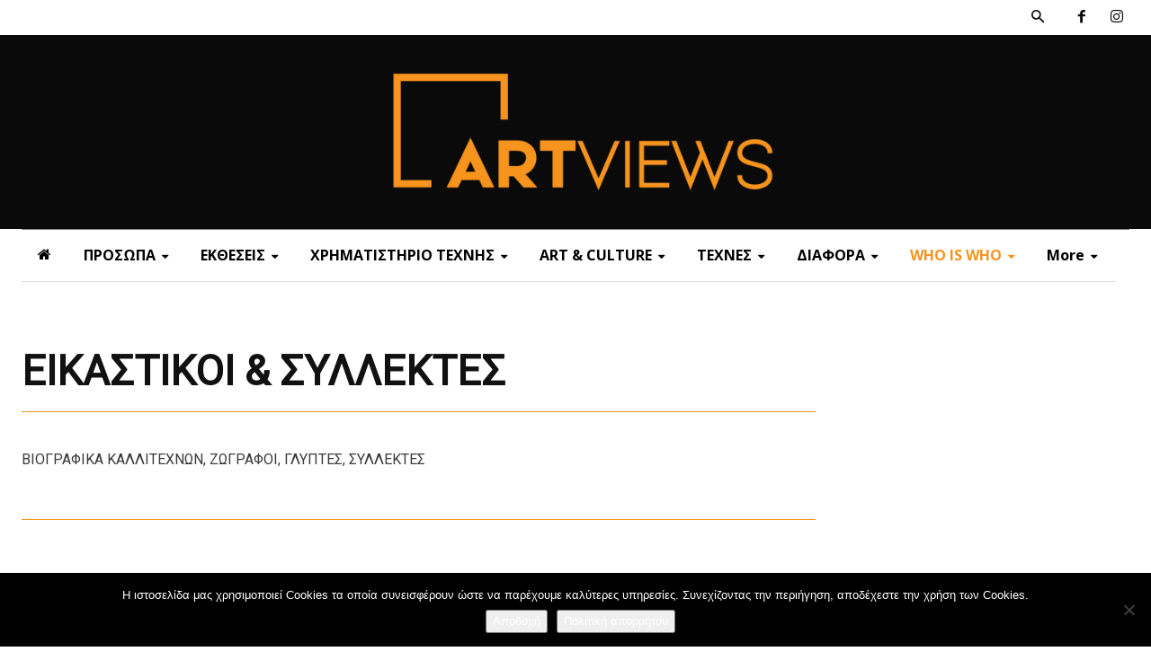

--- FILE ---
content_type: text/css
request_url: https://artviews.gr/wp-content/themes/Newspaper-child/style.css?ver=1758703622
body_size: -115
content:
/*
Theme Name:     Newspaper Child theme
Theme URI: 		http://themeforest.net/user/tagDiv/portfolio
Description:    Child theme made by tagDiv
Author:         tagDiv
Author URI: 	http://themeforest.net/user/tagDiv/portfolio
Template:       Newspaper
Version:        9.0c
*/


/*  ----------------------------------------------------------------------------
    This file will load automatically when the child theme is active. You can use it
    for custom CSS.
*/

.instagram .widget,
.instagram .wpb_wrapper {
    margin-bottom: 0px;
}

.home-pets .td-post-author-name,
.home-interview .td-post-author-name{
    display: none;
}
